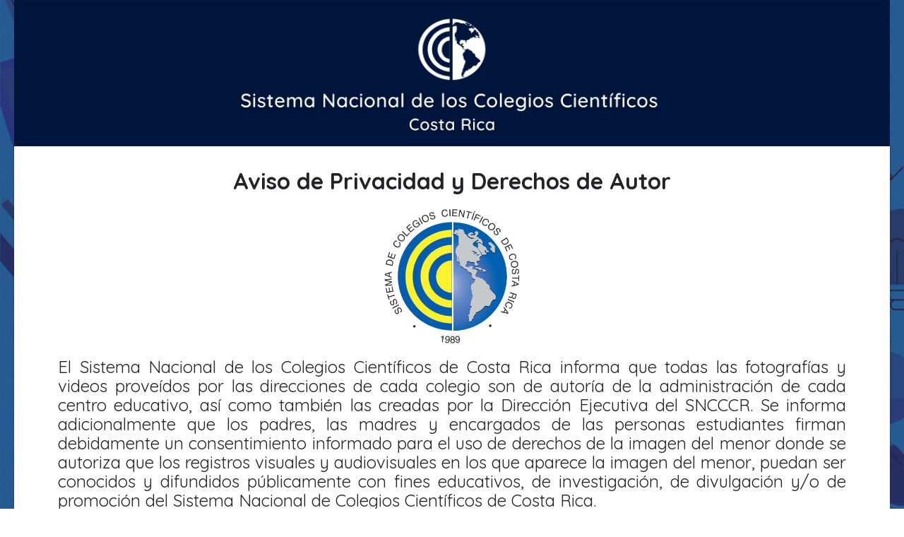

--- FILE ---
content_type: text/html; charset=utf-8
request_url: https://www.sncccr.ed.cr/index.php/aviso-privacidad
body_size: 4867
content:
 <!DOCTYPE html>
<html xmlns="http://www.w3.org/1999/xhtml" xml:lang="es-es" lang="es-es" dir="ltr">
	<head>
		<meta http-equiv="X-UA-Compatible" content="IE=edge">
		<meta name="viewport" content="width=device-width, initial-scale=1">
		<base href="https://www.sncccr.ed.cr/index.php/aviso-privacidad" />
	<meta http-equiv="content-type" content="text/html; charset=utf-8" />
	<meta name="keywords" content="steam, colegios científicos, ciencia, tecnología, colegio, costa rica, mep, micitt, ucr, itcr, tec, una, uned, excelencia académica, olimpiadas" />
	<meta name="description" content="Esta es la página informativa del Sistema Nacional de los Colegios Científicos de Costa Rica, sistema público educativo líder en la enseñanza de de la educación diversificada con énfasis en el área STEAM en Costa Rica." />
	<meta name="generator" content="Joomla! - Open Source Content Management" />
	<title>Aviso de Privacidad y Consentimiento Informado de Uso de Imagen del Menor. - Sistema Nacional de los Colegios Científicos de Costa Rica</title>
	<link href="/images/favicon.png" rel="shortcut icon" type="image/vnd.microsoft.icon" />
	<link href="//fonts.googleapis.com/css?family=Quicksand:300,regular,700&amp;subset=latin" rel="stylesheet" type="text/css" />
	<link href="/templates/shaper_helix3/css/bootstrap.min.css" rel="stylesheet" type="text/css" />
	<link href="/templates/shaper_helix3/css/joomla-fontawesome.min.css" rel="stylesheet" type="text/css" />
	<link href="/templates/shaper_helix3/css/font-awesome-v4-shims.min.css" rel="stylesheet" type="text/css" />
	<link href="/templates/shaper_helix3/css/template.css" rel="stylesheet" type="text/css" />
	<link href="/templates/shaper_helix3/css/presets/preset2.css" rel="stylesheet" class="preset" type="text/css" />
	<link href="/templates/shaper_helix3/css/custom.css" rel="stylesheet" type="text/css" />
	<link href="/templates/shaper_helix3/css/frontend-edit.css" rel="stylesheet" type="text/css" />
	<style type="text/css">

			p.flexi_youtube{position: relative; padding-bottom: 56.25%; padding-top: 30px; height: 0; overflow: hidden;}
			iframe.flexi_youtube_in{position: absolute; top: 0; left: 0; width: 100%; height: 100%;}
			
			p.ltyt{border: 5px solid #cccccc;width: 88%; margin-left:auto;margin-right:auto;}
			p.dtyt{border: 5px solid #000000;width: 88%; margin-left:auto;margin-right:auto;}
			
		body.site {background-image: url(/images/3838986_a.jpg);background-repeat: no-repeat;background-size: cover;background-attachment: fixed;background-position: 50% 50%;}#sp-main-body .page-header {
    margin: 1 0 20px;
}
#sp-main-body {
    padding: 0;
}
.sp-megamenu-parent > li > a {font-size:16px;}

@media only screen and (min-device-width: 481px) and (max-device-width: 1024px) and (orientation:landscape) {.sp-megamenu-parent > li > a {font-size:13px;}
  /* For landscape layouts only */
}body{font-family:Quicksand, sans-serif; font-size:18px; font-weight:normal; }h1{font-family:Quicksand, sans-serif; font-size:20px; font-weight:700; }h2{font-family:Quicksand, sans-serif; font-size:18px; font-weight:700; }h3{font-family:Quicksand, sans-serif; font-size:16px; font-weight:700; }h4{font-family:Quicksand, sans-serif; font-weight:300; }h5{font-family:Quicksand, sans-serif; font-size:12px; font-weight:normal; }h6{font-family:Quicksand, sans-serif; font-size:11px; font-weight:normal; }@media (min-width: 1400px) {
.container {
max-width: 1140px;
}
}#sp-footer a{color:#ffc72c;}#sp-footer a:hover{color:#ffffff;}
	</style>
	<script src="/media/jui/js/jquery.min.js?88d5fb70ada1f128a177febb54fc8136" type="text/javascript"></script>
	<script src="/media/jui/js/jquery-noconflict.js?88d5fb70ada1f128a177febb54fc8136" type="text/javascript"></script>
	<script src="/media/jui/js/jquery-migrate.min.js?88d5fb70ada1f128a177febb54fc8136" type="text/javascript"></script>
	<script src="/plugins/system/helix3/assets/js/bootstrap.legacy.js" type="text/javascript"></script>
	<script src="/templates/shaper_helix3/js/bootstrap.min.js" type="text/javascript"></script>
	<script src="/templates/shaper_helix3/js/jquery.sticky.js" type="text/javascript"></script>
	<script src="/templates/shaper_helix3/js/main.js" type="text/javascript"></script>
	<script src="/templates/shaper_helix3/js/frontend-edit.js" type="text/javascript"></script>
	<script type="text/javascript">

var sp_preloader = '0';

var sp_gotop = '0';

var sp_offanimation = 'default';

	</script>
	<meta property="og:url" content="https://www.sncccr.ed.cr/index.php/aviso-privacidad" />
	<meta property="og:type" content="article" />
	<meta property="og:title" content="Aviso de Privacidad y Derechos de Autor" />
	<meta property="og:description" content="Aviso de Privacidad y Derechos de Autor El Sistema Nacional de los Colegios Científicos de Costa Rica informa que todas las fotografías y videos proveídos..." />
		<a href="/index.php"><img style="display: block; margin-left: auto; margin-right: auto;" src="/images/headers/banner.png" alt="" width="1240" /></a>
        
        <meta property="og:title" content="Aviso de Privacidad y Consentimiento Informado de Uso de Imagen del Menor. - Sistema Nacional de los Colegios Científicos de Costa Rica" />
        <meta property="og:description" content="Ser mejores para servir mejor a Costa Rica" />
        <meta property="og:image" content="https://www.sncccr.ed.cr/images/preview.jpg" />
        <meta property="og:url" content="https://www.sncccr.ed.cr/index.php/aviso-privacidad" />
        <meta property="og:type" content="website" />
	</head>
	
	<body class="site com-content view-article no-layout no-task itemid-175 es-es ltr  sticky-header layout-boxed off-canvas-menu-init">
	
		<div class="body-wrapper">
			<div class="body-innerwrapper">
				<section id="sp-main-body"><div class="container"><div class="row"><div id="sp-component" class="col-12 col-md-12 col-lg-12 "><div class="sp-column "><div id="system-message-container">
	</div>
<article class="item item-page" itemscope itemtype="http://schema.org/Article">
	<meta itemprop="inLanguage" content="es-ES" />
	
	

	<div class="entry-header">
		
		
			</div>

					
	
	
				
	
			<div itemprop="articleBody">
		<h1 style="text-align: center;"><span style="font-size: 24pt;">Aviso de Privacidad y Derechos de Autor</span></h1>
<p><span style="font-size: 24pt;"></span></p>
<p style="text-align: justify;"><span style="font-size: 18pt;"></span></p>
<p><span style="font-size: 18pt;"><img src="/images/logo_sistema_transparente.jpg" alt="" class="pull-center" width="200" height="200" style="display: block; margin-left: auto; margin-right: auto;" /></span></p>
<p style="text-align: justify;"><span style="font-size: 18pt;"></span></p>
<p style="text-align: justify;"><span style="font-size: 18pt;"></span></p>
<p style="text-align: justify;"><span style="font-size: 18pt;">El Sistema Nacional de los Colegios Científicos de Costa Rica informa que todas las fotografías y videos proveídos por las direcciones de cada colegio son de autoría de la administración de cada centro educativo, así como también las creadas por la Dirección Ejecutiva del SNCCCR. Se informa adicionalmente que los padres, las madres y encargados de las personas estudiantes firman debidamente un consentimiento informado para el uso de derechos de la imagen del menor donde se autoriza que los registros visuales y audiovisuales en los que aparece la imagen del menor, puedan ser conocidos y difundidos públicamente con fines educativos, de investigación, de divulgación y/o de promoción del Sistema Nacional de Colegios Científicos de Costa Rica.</span></p>
<p style="text-align: justify;"><span style="font-size: 18pt;">En caso de no estar de acuerdo con la publicación de una imagen en particular y en respeto a la <a href="http://www.pgrweb.go.cr/scij/Busqueda/Normativa/Normas/nrm_texto_completo.aspx?param1=NRTC&amp;nValor1=1&amp;nValor2=70975&amp;nValor3=85989" target="_blank" rel="noopener noreferrer">Ley 8968 - Ley de Protección de la Persona frente al tratamiento de sus datos personales</a>, agradecemos se nos dirija un correo electrónico a la dirección <a href="mailto:admin@sncccr.ed.cr,"><span id="cloak596533335bec648bd142dc993e684f82">Esta dirección de correo electrónico está siendo protegida contra los robots de spam. Necesita tener JavaScript habilitado para poder verlo.</span><script type='text/javascript'>
				document.getElementById('cloak596533335bec648bd142dc993e684f82').innerHTML = '';
				var prefix = '&#109;a' + 'i&#108;' + '&#116;o';
				var path = 'hr' + 'ef' + '=';
				var addy596533335bec648bd142dc993e684f82 = '&#97;dm&#105;n' + '&#64;';
				addy596533335bec648bd142dc993e684f82 = addy596533335bec648bd142dc993e684f82 + 'sncccr' + '&#46;' + '&#101;d' + '&#46;' + 'cr';
				var addy_text596533335bec648bd142dc993e684f82 = '&#97;dm&#105;n' + '&#64;' + 'sncccr' + '&#46;' + '&#101;d' + '&#46;' + 'cr';document.getElementById('cloak596533335bec648bd142dc993e684f82').innerHTML += '<a ' + path + '\'' + prefix + ':' + addy596533335bec648bd142dc993e684f82 + '\'>'+addy_text596533335bec648bd142dc993e684f82+'<\/a>';
		</script></a> con una captura de la pantalla donde aparezca la imagen y una solicitud por escrito para proceder con el borrado de la imagen.</span></p>
<h1>Derechos de autor y créditos por las obras gráficas de terceros.</h1>
<p style="text-align: justify;"><span style="font-size: 18pt;">Esta página web contiene gráficos y material diseñado por terceras personas. En esta lista se enumeran los créditos y licencias de dichas obras:</span></p>
<ul style="text-align: justify;">
<li><span style="font-size: 18pt;">Imagen de fondo:<a href="https://www.freepik.com/vectors/background"> freepik - www.freepik.com</a></span></li>
<li><span style="font-size: 18pt;">Íconos: <a title="Smartline" href="https://www.flaticon.com/authors/smartline">Smartline</a> de <a title="Flaticon" href="https://www.flaticon.com/">www.flaticon.com</a></span></li>
<li><span style="font-size: 18pt;">Esta página web está construída con tecnología de <a href="https://www.joomla.org/">Joomla!</a>. Joomla! es Software Libre publicado a través de la GNU/GPL License. Más información en <a href="https://tm.joomla.org/trademark-license.html">https://tm.joomla.org/trademark-license.html</a></span></li>
<li><span style="font-size: 18pt;">Web Framework: <a title="Helix3" href="https://www.joomshaper.com/helix">Helix 3</a> desarrollado por <a title="Joomshaper" href="https://www.joomshaper.com/helix">https://www.joomshaper.com/helix</a> bajo licencia <a href="https://www.gnu.org/licenses/old-licenses/gpl-2.0.en.html">GNU General Public License v2</a>.</span></li>
<li><span style="font-size: 18pt;">Los especímenes de fuentes usados en el sitio son <a title="Quicksand" href="https://fonts.google.com/specimen/Quicksand?selection.family=Quicksand">Quicksand</a> diseñada por <a href="https://fonts.google.com/specimen/Quicksand?selection.family=Quicksand&amp;sidebar.open=true#about">Andrew Paglinawan</a> y <a href="https://fonts.google.com/specimen/Arapey" target="_blank" rel="noopener noreferrer" title="Arapey">Arapey</a> diseñada por Eduardo Tunni bajo licencia <a href="https://scripts.sil.org/cms/scripts/page.php?site_id=nrsi&amp;id=OFL">Open Font License</a>. Así como <a href="https://fonts.adobe.com/fonts/henderson-sans">Henderson Sans</a> de Alejandro Paul para algunos logotipos del MEP y del MICITT bajo licencia <a href="https://www.myfonts.com/es/pages/license-agreement?id=eula_2111&amp;eula_lang=eula_es" target="_blank" rel="noopener noreferrer">CLUF de la fuente</a>. <br /></span></li>
<li><span style="font-size: 18pt;">Algunos textos y códigos han sido reescritos o generados mediante uso de los motores de inteligencia artificial (IA) <a href="https://copilot.microsoft.com/" target="_blank" rel="noopener noreferrer">Copilot</a> de Microsoft y de OpenAI <a href="https://openai.com/es-ES/index/chatgpt/" target="_blank" rel="noopener noreferrer">ChatGPT</a>. Microsoft Copilot es una inteligencia artificial desarrollada por Microsoft, diseñada para optimizar la productividad y la creatividad en entornos corporativos y OpenAI ChatGPT es un chatbot que interactúa con los usuarios a modo de conversación para facilitar solicitudes de todo tipo. <br /></span></li>
</ul>	</div>

	
	
				
	
	
			<div class="article-footer-wrap">
			<div class="article-footer-top">
											</div>
					</div>
	
</article></div></div></div></div></section><footer id="sp-footer" class="d-none d-lg-block"><div class="container"><div class="row"><div id="sp-footer1" class="col-lg-4 "><div class="sp-column "><div class="sp-module "><div class="sp-module-content">

<div class="custom"  >
	<h3 style="text-align: left;"><strong>© 2024, Rev. 2025 - SNCCCR</strong></h3></div>
</div></div></div></div><div id="sp-footer2" class="col-lg-4 "><div class="sp-column "><div class="sp-module "><div class="sp-module-content">

<div class="custom"  >
	<h3>"Ser mejores para servir mejor a Costa Rica"</h3></div>
</div></div></div></div><div id="sp-bottom3" class="col-lg-4 "><div class="sp-column "><div class="sp-module "><div class="sp-module-content">

<div class="custom"  >
	<h3 style="text-align: right;"><a href="/index.php/aviso-privacidad">Aviso de Privacidad</a></h3></div>
</div></div></div></div></div></div></footer>			</div>
		</div>
		
		<!-- Off Canvas Menu -->
		<div class="offcanvas-menu">
			<a href="#" class="close-offcanvas" aria-label="Close"><i class="fa fa-remove" aria-hidden="true" title="Close"></i></a>
			<div class="offcanvas-inner">
									<div class="sp-module "><h3 class="sp-module-title">Somos el #SNCCCR</h3><div class="sp-module-content"><ul class="nav menu">
<li class="item-145"><a href="/inicio" > Inicio</a></li><li class="item-212  deeper parent">	<a class="nav-header ">Admisión</a>
<span class="offcanvas-menu-toggler collapsed" data-bs-toggle="collapse" data-bs-target="#collapse-menu-212"><i class="open-icon fa fa-angle-down"></i><i class="close-icon fa fa-angle-up"></i></span><ul class="collapse" id="collapse-menu-212"><li class="item-213"><a href="/admision-m/admision-2026-m" > Proceso de Admisión - Ciclo Lectivo 2026</a></li><li class="item-171"><a href="/admision-m/admision-sncccr-m" > Admisión al SNCCCR</a></li></ul></li><li class="item-147  deeper parent">	<a class="nav-header ">El SNCCCR</a>
<span class="offcanvas-menu-toggler collapsed" data-bs-toggle="collapse" data-bs-target="#collapse-menu-147"><i class="open-icon fa fa-angle-down"></i><i class="close-icon fa fa-angle-up"></i></span><ul class="collapse" id="collapse-menu-147"><li class="item-149"><a href="/acerca-sncccr-m/historia-sncccr-m" > Historia de los CCC</a></li><li class="item-303"><a href="/acerca-sncccr-m/datum-sncccr-m" > Datos del SNCCCR</a></li><li class="item-148"><a href="/acerca-sncccr-m/caracteristicas-sncccr-m" > Características del SNCCCR</a></li><li class="item-260"><a href="/acerca-sncccr-m/estructura-sncccr" > Estructura del SNCCCR</a></li><li class="item-146"><a href="/acerca-sncccr-m/mision-vision-m" > Misión y Visión</a></li><li class="item-227"><a href="/acerca-sncccr-m/escudo-sncccr-m" > Escudo del SNCCCR</a></li><li class="item-150"><a href="/acerca-sncccr-m/leyes-decretos-m" > Leyes y Decretos Vigentes</a></li><li class="item-172"><a href="/acerca-sncccr-m/programa-becas-sncccr-m" > Programa de Becas del SNCCCR</a></li><li class="item-291"><a href="/acerca-sncccr-m/preguntas-sncccr-m" > Preguntas Frecuentes</a></li></ul></li><li class="item-151  deeper parent">	<a class="nav-header ">Sedes</a>
<span class="offcanvas-menu-toggler collapsed" data-bs-toggle="collapse" data-bs-target="#collapse-menu-151"><i class="open-icon fa fa-angle-down"></i><i class="close-icon fa fa-angle-up"></i></span><ul class="collapse" id="collapse-menu-151"><li class="item-394"><a href="/sedes-m/mapa-sedes-sncccr-m" > Mapa de Sedes del SNCCCR</a></li><li class="item-152"><a href="/sedes-m/alajuela-m" > Alajuela</a></li><li class="item-153"><a href="/sedes-m/atlantico-m" > Atlántico</a></li><li class="item-154"><a href="/sedes-m/cartago-m" > Cartago</a></li><li class="item-155"><a href="/sedes-m/guanacaste-m" > Guanacaste</a></li><li class="item-156"><a href="/sedes-m/sancarlos-m" > San Carlos</a></li><li class="item-157"><a href="/sedes-m/sanpedro-m" > San Pedro</a></li><li class="item-158"><a href="/sedes-m/sanramon-m" > San Ramón</a></li><li class="item-159"><a href="/sedes-m/sanvito-m" > San Vito</a></li><li class="item-160"><a href="/sedes-m/regionbrunca-m" > Región Brunca - Pérez Zeledón</a></li><li class="item-161"><a href="/sedes-m/puntarenas-m" > Puntarenas</a></li></ul></li><li class="item-387"><a href="/noticias-sncccr-m" > Noticias</a></li><li class="item-163"><a href="/contacto-m" > Contacto</a></li></ul>
</div></div>
							</div>
		</div>
				
		<a href="/index.php"><img style="display: block; margin-left: auto; margin-right: auto;" src="/images/headers/Logos_U.png" alt="" width="1240" /></a>
				
		
		
				
		<!-- Go to top -->
			</body>
</html>

--- FILE ---
content_type: text/css
request_url: https://www.sncccr.ed.cr/templates/shaper_helix3/css/presets/preset2.css
body_size: 352
content:
a {
  color: #005ca8;
}
a:hover {
  color: #004075;
}
.sp-megamenu-parent > li.active > a,
.sp-megamenu-parent > li:hover > a {
  color: #005ca8;
}
.sp-megamenu-parent .sp-dropdown li.sp-menu-item > a:hover {
  background: #005ca8;
}
.sp-megamenu-parent .sp-dropdown li.sp-menu-item.active > a {
  color: #005ca8;
}
#offcanvas-toggler > i {
  color: #000000;
}
#offcanvas-toggler > i:hover {
  color: #005ca8;
}
.btn-primary,
.sppb-btn-primary {
  border-color: #004b89;
  background-color: #005ca8;
}
.btn-primary:hover,
.sppb-btn-primary:hover {
  border-color: #00325c;
  background-color: #004075;
}
ul.social-icons > li a:hover {
  color: #005ca8;
}
.sp-page-title {
  background: #005ca8;
}
.layout-boxed .body-innerwrapper {
  background: #ffffff;
}
.sp-module ul > li > a {
  color: #000000;
}
.sp-module ul > li > a:hover {
  color: #005ca8;
}
.sp-module .latestnews > div > a {
  color: #000000;
}
.sp-module .latestnews > div > a:hover {
  color: #005ca8;
}
.sp-module .tagscloud .tag-name:hover {
  background: #005ca8;
}
.sp-simpleportfolio .sp-simpleportfolio-filter > ul > li.active > a,
.sp-simpleportfolio .sp-simpleportfolio-filter > ul > li > a:hover {
  background: #005ca8;
}
.search .btn-toolbar button {
  background: #005ca8;
}
.post-format {
  background: #005ca8;
}
.voting-symbol span.star.active:before {
  color: #005ca8;
}
.sp-rating span.star:hover:before,
.sp-rating span.star:hover ~ span.star:before {
  color: #004075;
}
.entry-link,
.entry-quote {
  background: #005ca8;
}
blockquote {
  border-color: #005ca8;
}
.carousel-left:hover,
.carousel-right:hover {
  background: #005ca8;
}
#sp-footer {
  background: #005ca8;
}
.sp-comingsoon body {
  background-color: #005ca8;
}
.pagination > li > a,
.pagination > li > span {
  color: #000000;
}
.pagination > li > a:hover,
.pagination > li > a:focus,
.pagination > li > span:hover,
.pagination > li > span:focus {
  color: #000000;
}
.pagination > .active > a,
.pagination > .active > span {
  border-color: #005ca8;
  background-color: #005ca8;
}
.pagination > .active > a:hover,
.pagination > .active > a:focus,
.pagination > .active > span:hover,
.pagination > .active > span:focus {
  border-color: #005ca8;
  background-color: #005ca8;
}


--- FILE ---
content_type: text/css
request_url: https://www.sncccr.ed.cr/templates/shaper_helix3/css/custom.css
body_size: -18
content:
article.item, .blog-details-content-wrap {display: block;}
table {border-collapse: collapse;}